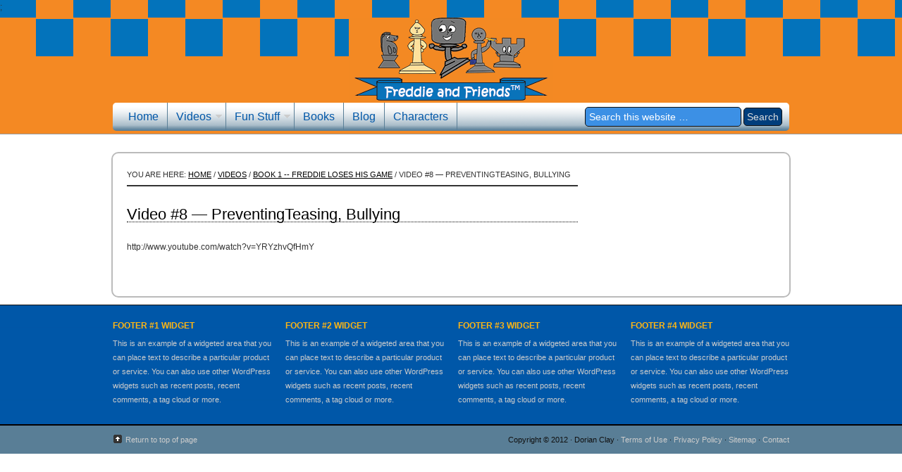

--- FILE ---
content_type: text/css
request_url: https://freddieandfriends.com/wp-content/themes/streamline/style.css?ver=1.0
body_size: 4873
content:
/*
	Theme Name: Streamline Child Theme
	Theme URL: http://www.studiopress.com/themes/streamline
	Description: Streamline is a 2 or 3-column Widget-ready child theme created for the Genesis Theme Framework.
	Author: StudioPress
	Author URI: http://www.studiopress.com
	Version: 1.0
	Tags: black, gray, blue, white, two-columns, three-columns, left-sidebar, right-sidebar, fixed-width, theme-options, threaded-comments, translation-ready
	
	Template: genesis

	The CSS, XHTML and design is released under GPL:
	http://www.opensource.org/licenses/gpl-license.php
*/

body {
	background: #FFFFFF url(images/bg.png) repeat-x;
	color: #333333;
	font-size: 12px;
	font-family: Helvetica Neue, Trade Gothic, Helvetica, Arial, Sans Serif;
	margin: 0 auto 0;
	padding: 0;
	line-height: 20px;
	}
	
/***** Hyperlinks ********************/

a, a:visited {
	color: #000000;
	text-decoration: underline;
	}
	
a:hover {
	color: #fec014;
	text-decoration: underline;
	}
	
a img {
	border: none;
	}
	
a:focus, a:hover, a:active {
	outline: none;
	}

/***** Wrap ********************/

#wrap {
	margin: 0 auto 0;
	padding: 0;
	}
	
/***** TopNav ********************/

#topnav {
	width: 960px;
	height: 26px;
	color: #330000;
	margin: 0 auto 0;
	padding: 0;
	text-transform: uppercase;
	}
	
#topnav a, #topnav a:visited {
	font-size: 11px;
	font-weight: bold;
	color: #330000;
	text-decoration: none;
	}
	
#topnav a:hover {
	color: #996600;
	text-decoration: underline;
	}
	
#topnav p {
	font-size: 11px;
	font-weight: bold;
	padding: 0;
	margin: 0;
	}
	
.topnav-left {
	width: 255px;
	float: left;
	margin: 0;
	padding: 5px 0 0 0;
	}
	
.topnav-right {
	width: 700px;
	float: right;
	margin: 0;
	padding: 5px 0 0 0;
	text-align: right;
	}
	
.topnavbarright a img {
	border: none;
	margin: 0 3px 1px 0;
	padding: 0;
	}
	
.rss-topnav {
	padding: 2px 5px 2px 16px;
	background: url(images/rss.png) no-repeat left center;
	}	
	
/***** Header  ********************/

#header {
	width: 960px; 
	height: 100px;
	margin: 0 auto 0;
	padding: 0;
	}
	
#header .wrap {
	}

#title-area {
	width: 480px;
	float: left;
	margin: 0; 
	padding: 20px 0 0 0;
	overflow: hidden;
	}
	
#title-area #title {
	font-size: 24px;
	font-weight: normal;
	line-height: 30px;
	margin: 0; 
	padding: 0;
	}
	
#title-area #title a {
	color: #FFFFFF;
	margin: 0; 
	padding: 0;
	text-decoration: none;
	}
	
#title-area #title a:hover {
	color: #FFFFFF;
	text-decoration: none;
	}
	
#title-area #description {
	color: #FFFFFF;
	font-size: 12px;
	font-style: italic;
	font-weight: normal;
	margin: 0; 
	padding: 0;
	}

#header .widget-area {
	width: 310px;
	color: #FFFFFF;
	float: right;
	margin: 0; 
	padding: 0;
	}
	
#header .widget-area p {
	margin: 0;
	padding: 0 0 5px 0;
	}
	
#header .textwidget {
	margin: 0;
	padding: 15px 0 0 0;
	}
	
#header .widget-area h4 {
	color: #CCCCCC;
	font-size: 14px;
	font-weight: normal;
	margin: 15px 0 0 0; 
	padding: 0;
	text-decoration: none;
	}
	
#header .widget-area ul {
	margin: 0;
	padding: 0;
	}
	
#header .widget-area ul li {
	list-style-type: square;
	margin: 0 0 0 20px;
	padding: 0;
	}
	
/***** Image Header - Partial Width ********************/

.header-image #header #title-area {
	background: url(images/logo.png) center top no-repeat;
	}

.header-image #title-area, .header-image #title-area #title, .header-image #title-area #title a {
	display: block; 
	float: left;
	width: 960px;
	height: 120px;
	margin: 5px 0px 0px 0px; 
	padding: 1px 0px 0px 0px;
	text-indent: -9999px;
	overflow: hidden;
	}
	
.header-image #title-area #description {
	display: block;
	width: 0; 
	height: 0;
	overflow: hidden;
	}

/***** Image Header - Full Width ********************/

.header-full-width #title-area, .header-full-width #title-area #title, .header-full-width #title-area #title a {
	width: 960px;
	}
	
/***** Header Pages/Category Widget Menu ********************/

#header ul.nav {
	background: #222222;
	width: auto;
	float: right;
	list-style: none;
	color: #FFFFFF;
	text-transform: uppercase;
	margin: 20px 0 0 0;
	padding: 0 10px 0 10px;
	-moz-border-radius: 5px;
	-khtml-border-radius: 5px;
	-webkit-border-radius: 5px;	
	overflow: hidden;
	}
	
#header ul.nav li {
	float: left;
	list-style: none;
	margin: 0;
	padding: 0;
	}
	
#header ul.nav li a {
	color: #FFFFFF;
	display: block;
    margin: 0;
	padding: 10px 12px 10px 12px;
	text-decoration: none;
	border-right: 1px solid #CCCCCC;
	position: relative;
	}

#header ul.nav li a:hover, #header ul.nav li a:active, #header ul.nav .current_page_item a {
	background: url(images/navhov.png) top right;
	color: #FFFFFF;
	}
	
#header ul.nav li a.sf-with-ul {
	padding-right: 20px;
	}	
	
#header ul.nav li a .sf-sub-indicator {
	background: url(images/arrow-down.png);
	display: block;
	width: 10px;
	height: 10px;
	text-indent: -9999px;
	overflow: hidden;
	position: absolute;
	top: 15px;
	right: 5px;
	}
	
#header ul.nav li li a, #header ul.nav li li a:link, #header ul.nav li li a:visited {
	background: #000000;
	color: #FFFFFF;
	width: 158px; 
	font-size: 12px;
	margin: 0 0 0 -1px;
	padding: 6px 10px 6px 10px;
	border-left: 1px solid #333333;
	border-right: 1px solid #333333;
	border-bottom: 1px solid #333333;
	position: relative;
	}
	
#header ul.nav li li a:hover, #header ul.nav li li a:active {
	background: #222222;
	}

#header ul.nav li li a .sf-sub-indicator {
	background: url(images/arrow-right.png);
	top: 10px;
	}

#header ul.nav li ul {
	z-index: 9999;
	position: absolute;
	left: -999em;
	height: auto;
	width: 180px;
	margin: 0;
	padding: 0;
	}

#header ul.nav li ul a { 
	width: 160px;
	}

#header ul.nav li ul a:hover, #header ul.nav li ul a:active { 
	}

#header ul.nav li ul ul {
	margin: -33px 0 0 179px;
	}

#header ul.nav li:hover ul ul, #header ul.nav li:hover ul ul ul, #header ul.nav li.sfHover ul ul, #header ul.nav li.sfHover ul ul ul {
	left: -999em;
	}

#header ul.nav li:hover ul, #header ul.nav li li:hover ul, #header ul.nav li li li:hover ul, #header ul.nav li.sfHover ul, #header ul.nav li li.sfHover ul, #header ul.nav li li li.sfHover ul {
	left: auto;
	}

#header ul.nav li:hover, #header ul.nav li.sfHover { 
	position: static;
	}

/***** Nav Menu ********************/


/*** images/navhov.png	repeat scroll 0 0 #292929; ***/

/*** background: #292929; ****/

#nav {
        font:  Verdana,"Helvetica Neue",Helvetica,sans-serif;	
        width: 940px;
background: url("images/navbar.png") repeat scroll right top transparent;

	color: #FFFFFF;
	font-size: 16px;
        font-weight: normal;
	margin: 10px auto 10px;
	padding: 0 10px 0 10px;
	-moz-border-radius: 5px;
	-khtml-border-radius: 5px;
	-webkit-border-radius: 5px;	
	overflow: hidden;
	}

#nav .wrap {
	}
	
#nav ul {
	width: 100%;
	float: left;
	list-style: none;
	margin: 0;
	padding: 0;
	}
	
#nav li {
	float: left;
	list-style: none;
	margin: 0;
	padding: 0;
	}
	
#nav li a {
	color: #0057a8;
	display: block;
    margin: 0;
	padding: 10px 12px 10px 12px;
	text-decoration: none;
	border-right: 1px solid #597e96;
	position: relative;
	}

#nav li a:hover, #nav li a:active, #nav .current_page_item a {
	background: url(images/navhov.png) top right;
	color: #FFFFFF;
	}
	
#nav li a.sf-with-ul {
	padding-right: 20px;
	}	
	
#nav li a .sf-sub-indicator {
	background: url(images/arrow-down.png);
	display: block;
	width: 10px;
	height: 10px;
	text-indent: -9999px;
	overflow: hidden;
	position: absolute;
	top: 15px;
	right: 5px;
	}
	
#nav li li a, #nav li li a:link, #nav li li a:visited {
	opacity: .90;
	filter: alpha(opacity=90);
	background: #058fe8;
	color: #FFFFFF;
	width: 158px; 
	font-size: 12px;
	margin: 0 0 0 -1px;
	padding: 6px 10px 6px 10px;
	border-left: 1px solid #333333;
	border-right: 1px solid #333333;
	border-bottom: 1px solid #333333;
	position: relative;
	}
	
#nav li li a:hover, #nav li li a:active {
	background: #0057a8;
	color: #FFFFFF;
	}

#nav li li a .sf-sub-indicator {
	background: url(images/arrow-right.png);
	top: 10px;
	}

#nav li ul {
	z-index: 9999;
	position: absolute;
	left: -999em;
	height: auto;
	width: 180px;
	margin: 0;
	padding: 0;
	}

#nav li ul a { 
	width: 160px;
	}

#nav li ul a:hover, #nav li ul a:active { 
	}

#nav li ul ul {
	margin: -33px 0 0 179px;
	}

#nav li:hover ul ul, #nav li:hover ul ul ul, #nav li.sfHover ul ul, #nav li.sfHover ul ul ul {
	left: -999em;
	}

#nav li:hover ul, #nav li li:hover ul, #nav li li li:hover ul, #nav li.sfHover ul, #nav li li.sfHover ul, #nav li li li.sfHover ul {
	left: auto;
	}

#nav li:hover, #nav li.sfHover { 
	position: static;
	}
	
#nav li.right {
	float: right;
	margin: 0;
	padding: 10px 5px 0 10px;
	}

#nav li.right a {
	display: inline;
	margin: 0;
	padding: 0;
	border: none;
	background: none;
	color: #FFFFFF;
	font-weight: normal;
	text-decoration: none;
	}
	
#nav li.right a:hover {
	color: #FFFFFF;
	text-decoration: underline;
	}
	
#nav li.date {
	}
	
#nav li.rss a {
	background: url(images/rss.png) no-repeat left center;
	margin: 0 0 0 10px;
	padding: 3px 0 3px 16px;
	}
	
#nav li.search {
	padding: 0;
	}
	
#nav li.twitter a {
	background: url(images/twitter-nav.png) no-repeat left center;
	padding: 3px 0 1px 20px;
	}
	
/***** SubNav Menu ********************/

#subnav {
	clear: both;
	width: 960px;
	height: 31px;
	background: #0057a8;
	color: #FFFFFF;
	text-transform: uppercase;
	margin: 0 auto 0;
	padding: 0;
	border-bottom: 1px solid #666666;
	}

#subnav .wrap {
	}
	
#subnav ul {
	width: 100%;
	float: left;
	list-style: none;
	margin: 0;
	padding: 0;
	}
	
#subnav li {
	float: left;
	list-style: none;
	margin: 0;
	padding: 0;
	}
	
#subnav li a {
	background: #333333;
	color: #FFFFFF;
	display: block;
	font-size: 12px;
    margin: 0;
	padding: 6px 10px 5px 10px;
	text-decoration: none;
	border-right: 1px solid #666666;
	position: relative;
	}

#subnav li a:hover, #subnav li a:active, #subnav .current_page_item a {
	background: #000000;
	color: #FFFFFF;
	}
	
#subnav li a.sf-with-ul {
	padding-right: 20px;
	}	
	
#subnav li a .sf-sub-indicator {
	background: url(images/arrow-down.png);
	display: block;
	width: 10px;
	height: 10px;
	text-indent: -9999px;
	overflow: hidden;
	position: absolute;
	top: 11px;
	right: 5px;
	}
	
#subnav li li a, #subnav li li a:link, #subnav li li a:visited {
	background: #333333;
	color: #FFFFFF;
	width: 158px; 
	font-size: 11px;
	margin: 0;
	padding: 6px 10px 6px 10px;
	border-left: 1px solid #666666;
	border-right: 1px solid #666666;
	border-bottom: 1px solid #666666;
	position: relative;
	}
	
#subnav li li a:hover, #subnav li li a:active {
	background: #000000;
	}

#subnav li li a .sf-sub-indicator {
	background: url(images/arrow-right.png);
	top: 10px;
	}

#subnav li ul {
	z-index: 9999;
	position: absolute;
	left: -999em;
	height: auto;
	width: 180px;
	margin: 0;
	padding: 0;
	}

#subnav li ul a { 
	width: 160px;
	}

#subnav li ul a:hover, #subnav li ul a:active { 
	}

#subnav li ul ul {
	margin: -33px 0 0 179px;
	}

#subnav li:hover ul ul, #subnav li:hover ul ul ul, #subnav li.sfHover ul ul, #subnav li.sfHover ul ul ul {
	left: -999em;
	}

#subnav li:hover ul, #subnav li li:hover ul, #subnav li li li:hover ul, #subnav li.sfHover ul, #subnav li li.sfHover ul, #subnav li li li.sfHover ul {
	left: auto;
	}

#subnav li:hover, #subnav li.sfHover { 
	position: static;
	}

/***** Inner ********************/

#inner {
	width: 920px;
	background: #FFFFFF;
	margin: 30px auto 10px;
	padding: 20px 20px 10px 20px;
	border: 2px solid #BBBBBB;
	-moz-border-radius: 10px;
	-khtml-border-radius: 10px;
	-webkit-border-radius: 10px;
	overflow: hidden;
	}
	
/***** Inner Backgrounds ********************/

.content-sidebar #inner {
    }
   
.sidebar-content #inner {
    }
   
.content-sidebar-sidebar #inner {
    }
   
.sidebar-sidebar-content #inner {
    }
    
.sidebar-content-sidebar #inner {
    }

.full-width-content #inner {
    }
    
/***** Homepage ********************/
   
#homepage {
	width: 640px;
	float: left;
	margin: 0;
	padding: 0;
	}
	
#dfcg-widget {
	margin: 0 0 30px 0;
	}
	
#content #homepage h2 {
	font-weight: normal !important;
	}
	
#content #homepage h4 {
	font-size: 18px;
	margin: 0px;
	padding: 0 0 5px 0;
	border-bottom: 1px dotted #CCCCCC;
	}
	
#homepage .featuredpost, #homepage .featuredpage {
	margin: 0 0 15px 0;
	padding: 0 0 15px 0;
	}
	
#homepage .featuredpost .post, #homepage .featuredpage .page {
	margin: 0;
	padding: 10px 0 5px 0;
	border-bottom: 1px dotted #CCCCCC;
	overflow: auto;
	}
	
#homepage .featuredpost .avatar, #homepage .featuredpage .avatar {
	margin: 0;
	padding: 4px;
	border: 1px solid #DDDDDD;
	}
	
#homepage .featuredpost img, #homepage .featuredpage img {
	background: #FFFFFF;
	margin: 0;
	padding: 4px;
	border: 1px solid #FFFFFF;
	}
	
#content #featured-post .post {
	margin: 0px;
	}
	
/***** Breadcrumb ********************/

.breadcrumb {
	color: #333333;
	font-family: Helvetica Neue, Trade Gothic, Helvetica, Arial, Sans Serif;
	font-size: 11px;
	text-transform: uppercase;
	margin: 0 0 30px 0;
	padding: 0 0 5px 0;
	border-bottom: 2px solid #333333;
	}

/***** Content-Sidebar Wrapper ********************/

#content-sidebar-wrap {
	width: 750px;
	margin: 0;
	padding: 0;
	float: left;
	}

.sidebar-content #content-sidebar-wrap, .content-sidebar #content-sidebar-wrap {
	width: 920px;
	}

.sidebar-sidebar-content #content-sidebar-wrap, .sidebar-content-sidebar #content-sidebar-wrap {
	float: right;
	}

/***** Content ********************/

#content {
	width: 470px;
	margin: 0;
	padding: 0;
	float: left;
	}

.sidebar-content #content, .sidebar-sidebar-content #content {
	float: right;
	}

.sidebar-content #content, .content-sidebar #content {
	width: 640px;
	}
	
.full-width-content #content {
	width: 920px;
	}

#content blockquote {
	background: #F7F7F7;
	margin: 0 15px 15px 15px;
	padding: 10px 20px 0 15px;
	border: 1px solid #CCCCCC;
	}

#content .post {
	margin: 0 0 40px 0;
	padding: 0;
	}
	
#content .entry-content {
	overflow: auto;
	}
	
#content .entry-content .post-image {
	padding: 4px;
	border: 1px solid #CCCCCC;
	}
	
#content .post p {
	margin: 0;
	padding: 0 0 10px 0;
	}
	
#content .post ul {
	list-style-type: square;
	margin: 0;
	padding: 0 0 15px 0;
	}
	
#content .post ul li {
	list-style-type: square;
	margin: 0 0 0 20px;
	padding: 0;
	}
	
#content .post ul ul {
	list-style-type: square;
	margin: 0;
	padding: 0;
	}
	
#content .post ol {
	margin: 0;
	padding: 0 0 15px 0;
	}
	
#content .post ol li {
	margin: 0 0 0 20px;
	padding: 0;
	}
	
#content .post ol ol {
	margin: 0;
	padding: 0;
	}
	
#content .sticky {
	background: #F7F7F7;
	margin: 0 0 40px 0;
	padding: 10px;
	border: 1px solid #CCCCCC;
	}
	
#content .post-image {
	margin: 0 10px 10px 0;
	padding: 4px;
	border: 1px solid #CCCCCC;
	}
	
#content .archive-page {
	float: left;
	width: 50%;
	margin: 0;
	padding: 20px 0;
	}

.clear {
	clear: both;
	}
	
/***** Post Info ********************/
	
.post-info {
	font-size: 11px;
	margin: 0 0 10px 0;
	padding: 5px 0 0 0;
	text-transform: uppercase;
	border-top: 1px dotted #CCCCCC;
	}
	
.post-info p {
	margin: 0;
	padding: 0;
	}
	
/***** Post Meta ********************/
	
.post-meta {
	color: #333333;
	font-family: Helvetica Neue, Trade Gothic, Helvetica, Arial, Sans Serif;
	font-size: 11px;
	text-transform: uppercase;
	margin: 0 0 30px 0;
	padding: 5px 0 0 0;
	border-top: 2px solid #333333;
	}
	
/***** Author Box ********************/
	
.author-box {
	background: #EEEEEE;
	margin: 0 0 40px 0;
	padding: 10px;
	border: 1px solid #CCCCCC;
	overflow: auto;
	}
	
.author-box p {
	margin: 0;
	padding: 0;
	}
	
.author-box img {
	background: #FFFFFF;
	float: left;
	margin: 0 10px 0 0;
	padding: 4px;
	border: 1px solid #CCCCCC;
	}

/***** Headlines in Content ********************/

#content h1, #content h2, #content h3, #content h4, #content h5, #content h6 {
	color: #000000;
	font-family: Helvetica Neue, Trade Gothic, Helvetica, Arial, Sans Serif;
	font-weight: normal;
	text-decoration: none;
	margin: 0 0 5px 0;
	padding: 0;

	}

#content h1 {
	font-size: 22px;
border-bottom:1px dotted #000000;


	}
	
#content h2 {
	font-size: 18px;
	}
	
#content h2 a, #content h2 a:visited {
	color: #000000;
	text-decoration: none;

	}
	
#content h2 a:hover {
	color: #fec014;
	text-decoration: none;


	}
	
#content h3 {
	font-size: 18px;
	}
	
#content h4 {
	font-size: 18px;
        border-bottom:1px dotted #BBBBBB;
	}
	
#content h5 {
	font-size: 12px;
	}
	
#content h6 {
	font-size: 10px;
	}
	
/***** Post Icons ********************/
	
.time {
	margin: 0;
	padding: 0;
	}
	
.post-comments {
	background: #FFFFFF url(images/icon-dot.gif) no-repeat top left;
	margin: 0px 0px 0px 3px;
	padding: 0px 0px 2px 10px;
	}
	
.categories {
	margin: 0;
	padding: 0;
	}
	
.tags {
	background: #FFFFFF url(images/icon-dot.gif) no-repeat top left;
	margin: 0px 0px 0px 3px;
	padding: 0px 0px 2px 10px;
	}

/***** Images ********************/

img.centered  {
	display: block;
	margin-left: auto;
	margin-right: auto;
	margin-bottom: 10px;
	padding: 0;
	}
	
img.alignnone {
	padding: 0;
	margin: 0 0 10px 0;
	display: inline;
	}
	
img.alignleft {
	padding: 0;
	margin: 0 10px 10px 0;
	display: inline;
	}

img.alignright {
	padding: 0;
	margin: 0 0 10px 10px;
	display: inline;
	}
	
.aligncenter {
	display: block;
	margin: 0 auto 10px;
	}
	
.alignleft {
	float: left;
	margin: 0 10px 0 0;
	}

.alignright {
	float: right;
	margin: 0 0 0 10px;
	}

.wp-caption {
	background: #F7F7F7;
	text-align: center;
	padding: 5px 0 0 1px;
	border: 1px solid #FFFFFF;
	}

.wp-caption img {
	margin: 0;
	padding: 0;
	border: 0;
	}

.wp-caption p.wp-caption-text {
	margin: 0;
	padding: 0;
	font-size: 11px;
	font-weight: normal;
	line-height: 12px;
	}
	
img.wp-smiley, img.wp-wink {
	float: none;
	border: none;
	margin: 0;
	padding: 0;
	}

/***** Post Navigation **********/

.navigation {
	width: 100%;
	margin: 0;
	padding: 20px 0 20px 0;
	overflow: auto;
	}
	
.navigation ul {
	list-style-type: none;
	margin: 0;
	padding: 0;
	}

.navigation li {
	display: inline;
	}

.navigation li a {
	color: #2255AA;
	padding: 5px 8px 5px 8px;
	border: 1px solid #CCCCCC;
	}

.navigation li a:hover {
	background: #333333;
	color: #FFFFFF;
	border: 1px solid #CCCCCC;
	text-decoration: none;
	}

.navigation li.disabled {
	margin: 0;
	padding: 5px 8px 5px 8px;
	border: 1px solid #CCCCCC;
	}

.navigation li.active a {
	background: #333333;
	color: #FFFFFF;
	font-weight: bold;
	border: 1px solid #CCCCCC;
	}

/***** Sidebar & Sidebar-Alt ********************/

#onlinelogos {
        text-align: center;
        line-height: 30px;
        margin-top: 10px;
        }

#sidebar {
	width: 260px;
	float: right;
	margin: 0;
	padding: 0;
	display: inline;
	}
	
#sidebar-bottom {
	width: 260px;
	float: right;
	margin: 0;
	padding: 0;
	display: inline;
	}

#sidebar-bottom-left {
	width: 125px;
	float: left;
	margin: 0;
	padding: 0;
	display: inline;
	}

#sidebar-bottom-right {
	width: 125px;
	float: right;
	margin: 0;
	padding: 0;
	display: inline;
	}
	
#sidebar-alt {
	width: 150px;
	float: left;
	margin: 0;
	padding: 0;
	display: inline;
	}

.sidebar-content #sidebar, .sidebar-sidebar-content #sidebar {
	float: left;
	}
	
.content-sidebar-sidebar #sidebar-alt {
	float: right;
	}

#sidebar .widget, #sidebar-alt .widget {
	background: url(images/sidebar.png) repeat-x;
	margin: 0 0 10px 0;
	padding: 4px;
	border: 1px solid #333333;
	-moz-border-radius: 5px;
	-khtml-border-radius: 5px;
	-webkit-border-radius: 5px;
	}
	
#sidebar h2, #sidebar h2 a, #sidebar-alt h2, #sidebar-alt h2 a {
	color: #333333;
	font-size: 12px;
	font-family: Helvetica Neue, Trade Gothic, Helvetica, Arial, Sans Serif;
	font-weight: bold;
	margin: 0;
	padding: 0;
	}
	
#sidebar h2 a:hover, #sidebar-alt h2 a:hover {
	color: #2255AA;
	text-decoration: none;
	}

#sidebar h4, #sidebar-alt h4 {
	background: #0373bb;
	color: #FFFFFF;
	font-size: 11px;
	font-family: Helvetica Neue, Trade Gothic, Helvetica, Arial, Sans Serif;
	font-weight: bold;
	text-transform: uppercase;
	margin: 0;
	padding: 3px 0 3px 7px;
	-moz-border-radius: 3px;
	-khtml-border-radius: 3px;
	-webkit-border-radius: 3px;
	}
	
#sidebar .widget p, #sidebar-alt .widget p {
	margin: 0;
	padding: 0;
	}
	
#sidebar .textwidget p, #sidebar-alt .textwidget p {
	margin: 0;
	padding: 10px 10px 0 10px;
	}

#sidebar img, #sidebar a img, #sidebar-alt img, #sidebar-alt a img {
	border: none;
	margin: 0;
	padding: 0;
	}

#sidebar ul, #sidebar ol, #sidebar-alt ul, #sidebar-alt ol {
	list-style-type: square;
	margin: 5px 0 0 0;
	padding: 0 10px 0 20px;
	}

#sidebar ul ul, #sidebar ol ol, #sidebar-alt ul ul, #sidebar-alt ol ol {
	margin: 0;
	padding: 0 0 0 15px;
	}

#sidebar li, #sidebar-alt li {
	margin: 0;
	padding: 0;
	word-wrap: break-word;
	}

/***** Sidebar(s) Tag Cloud ********************/

#sidebar .widget_tag_cloud div div, #sidebar-alt .widget_tag_cloud div div {
	padding: 5px 10px 0 10px;
	}
	
/***** Sidebar(s) Category Dropdown ********************/
	
#cat {
	background: #FFFFFF;
	color: #333333;
	font-size: 12px;
	font-family: Helvetica Neue, Trade Gothic, Helvetica, Arial, Sans Serif;
	margin: 10px 0 5px 5px;
	padding: 3px;
	display: inline;
	border: 1px solid #CCCCCC;
	}
	
#sidebar #cat {
	width: 238px;
	}
	
#sidebar-alt #cat {
	width: 128px;
	}

/***** Sidebar(s) Featured Post/Page ********************/

#sidebar .featuredpost, #sidebar .featuredpage, #sidebar-alt .featuredpost, #sidebar-alt .featuredpage {
	margin: 0 0 15px 0;
	padding: 0;
	clear: both;
	}
	
#sidebar .featuredpost .post, #sidebar .featuredpage .page, #sidebar-alt .featuredpost .post, #sidebar-alt .featuredpage .page {
	margin: 0;
	padding: 10px 10px 5px 10px;
	}
	
#sidebar .featuredpost .avatar, #sidebar .featuredpage .avatar, #sidebar-alt .featuredpost .avatar, #sidebar-alt .featuredpage .avatar {
	margin: 0;
	padding: 4px;
	border: 1px solid #CCCCCC;
	}
	
#sidebar .featuredpost img, #sidebar .featuredpage img, #sidebar-alt .featuredpost img, #sidebar-alt .featuredpage img {
	margin: 0;
	padding: 4px;
	border: 1px solid #CCCCCC;
	}

/***** Sidebar(s) User Profile ********************/

#sidebar .user-profile, #sidebar-alt .user-profile {
	overflow: auto;
	}

#sidebar .user-profile .avatar, #sidebar-alt .user-profile .avatar {
	background: #F7F7F7;
	float: left;
	margin: 0;
	padding: 4px;
	border: 1px solid #CCCCCC;
	}
	
#sidebar .user-profile p, #sidebar-alt .user-profile p {
	margin: 0;
	padding: 10px 10px 0 10px;
	}

#sidebar .user-profile .posts_link, #sidebar-alt .user-profile .posts_link {
	margin: 0;
	padding: 0 0 10px 10px;
	}
	
/***** Search Form(s) ********************/

.searchform {
	margin: 0;
	}

#header .searchform {
	float: right;
	padding: 40px 0 0 0;
	}
	
#sidebar .searchform {
	padding: 0 10px 5px 5px;
	}
	
#nav .searchform {
	float: right;
	padding: 6px 0 0 0;
	}
	
.s {
	background: #FFFFFF !important;
	color: #333333;
	font-family: Helvetica Neue, Trade Gothic, Helvetica, Arial, Sans Serif;	
	font-size: 11px;
	margin: 5px 5px 0 0;
	padding: 4px 0 4px 5px;
	border: 1px solid #CCCCCC;
	}
	
#header .s, #sidebar .s {
	width: 155px;
	}
	
#nav .s {
	background: #3c90e5 !important;
	-moz-border-radius: 5px;
    -webkit-border-radius: 5px;
	width: 210px;
	color: #FFFFFF;
	font-size: 14px;
	font-family: Helvetica Neue, Trade Gothic, Helvetica, Arial, Sans Serif;
	padding: 5px;
	margin: 0 3px 0 0;
	border: 1px solid #111111;
	}
	
#sidebar-alt .s {
	width: 80px;
	}

.searchsubmit {
	background: #003e7c;
	color: #DDDDDD;
	font-family: Helvetica Neue, Trade Gothic, Helvetica, Arial, Sans Serif;
	padding: 4px;
	margin: 0;
	-moz-border-radius: 5px;
	-khtml-border-radius: 5px;
	-webkit-border-radius: 5px;
	border: 1px solid #111111;
	}

.searchsubmit:hover {
	background: #3c90e5;
	border: 1px solid #000000;
	}
	
#nav .searchsubmit {
	font-size: 14px;
	}

/***** eNews & Updates Widget ********************/

.enews {
	background: url(images/enews.png) top right no-repeat;
	margin: 0;
	padding: 0;
	}
	
#header .enews {
	float: right;
	width: 280px;
	margin: 10px 0 0 0;
	padding: 0;
	}
	
#sidebar .enews {
	margin: 0;
	padding: 0 0 5px 0;
	}
	
#sidebar .enews p {
	margin: 0;
	padding: 10px 5px 0 5px;
	}

.enews #subscribe {
	margin: 0;
	padding: 0;
	overflow: hidden;
	}
	
#sidebar .enews #subscribe {
	padding: 0 0 0 5px;
	}
	
.enews #subbox {
	background: #FFFFFF !important;
	width: 190px;
	color: #333333;
	font-family: Helvetica Neue, Trade Gothic, Helvetica, Arial, Sans Serif;
	font-size: 11px;
	margin: 5px 5px 0 0;
	padding: 4px 0 4px 5px;
	-moz-border-radius: 5px;
	-khtml-border-radius: 5px;
	-webkit-border-radius: 5px;
	border: 1px solid #CCCCCC;
	}
	
#header .enews #subbox {
	margin: 0 5px 0 0;
	}
	
.enews #subbutton {
	background: #333333;
	color: #CCCCCC;
	font-family: Helvetica Neue, Trade Gothic, Helvetica, Arial, Sans Serif;
	padding: 4px;
	margin: 0;
	-moz-border-radius: 5px;
	-khtml-border-radius: 5px;
	-webkit-border-radius: 5px;
	border: 1px solid #222222;
	}
	
.enews #subbutton:hover {
	background: #000000;
	border: 1px solid #000000;
	}

/***** Latest Tweets Widget********************/

#header .latest-tweets {
	background: url(images/twitter.png) top right no-repeat;
	color: #FFFFFF;
	margin: 10px 0 0 0;
	padding: 0 20px 0 0;
	}
	
#header .latest-tweets a, #header .latest-tweets a:visited {
	color: #CCCCCC;
	text-decoration: underline;
	}
	
#header .latest-tweets a:hover {
	color: #FFFFFF;
	text-decoration: none;
	}

.latest-tweets {
	background: url(images/twitter.png) top right no-repeat;
	margin: 10px 0 0 0;
	padding: 0;
	}

/***** Calendar ********************/

#wp-calendar {
	margin: 0;
	padding: 0;
	width: 100%;
	}
	
#footer-widgeted #wp-calendar a, #footer-widgeted #wp-calendar a:visited {
	color: #FFFFFF;
	text-decoration: underline;
	}
	
#footer-widgeted #wp-calendar a:hover {
	color: #FFFFFF;
	text-decoration: none;
	}

#wp-calendar caption {
	color: #333333;
	font-size: 12px;
	font-family: Helvetica Neue, Trade Gothic, Helvetica, Arial, Sans Serif;
	font-style: italic;
	font-weight: normal;
	margin: 0;
	padding: 2px 5px 0 0;
	text-align: right;
	}
	
#sidebar #wp-calendar caption {
	color: #333333;
	}
	
#footer-widgeted #wp-calendar caption {
	color: #FFFFFF;
	}
	
#sidebar #wp-calendar th {
	color: #333333;
	}
	
#footer-widgeted #wp-calendar th {
	color: #FFFFFF;
	}

#wp-calendar th {
	color: #333333;
	}

#wp-calendar thead {
	margin: 10px 0 0 0;
	font-weight: bold;
	color: #F7F7F7 !important;
	}
	
#sidebar #wp-calendar thead {
	background: #F7F7F7 !important;
	color: #F7F7F7 !important;
	}
	
#footer-widgeted #wp-calendar thead {
	color: #FFFFFF;
	text-shadow: #000000 1px 1px;
	}

#wp-calendar td {
	font-weight: normal;
	text-align: center;
	margin: 0;
	padding: 2px;
	}

#wp-calendar tfoot td {
	background: none;
	margin: 0;
	padding: 0;
	}
	
/***** Contact Form ********************/
	
.gform_footer .button {
	background: #333333;
	color: #FFFFFF;
	font-size: 11px;
	font-family: Helvetica Neue, Trade Gothic, Helvetica, Arial, Sans Serif;
	font-weight: bold;
	text-decoration: none;
	text-transform: uppercase;
    margin: 0;
	padding: 1px 5px 1px 5px;
	border: 1px solid #333333;
	-moz-border-radius: 5px;
	-khtml-border-radius: 5px;
	-webkit-border-radius: 5px;
	}
	
.gform_footer .button:hover {
	background: #000000;
	border: 1px solid #000000;
	}
	
.gform_footer input.button {
	color: #FFFFFF !important;
	}
	
.gform_wrapper .gform_footer {
	border: none!important;
	}
	
/***** Footer Widgeted ********************/
	
#footer-widgeted {
	background: #222222 url(images/footer.png) repeat-x;
	color: #CCCCCC;
	font-size: 11px;
	margin: 0 auto 0;
	padding: 0 0 10px 0;
	overflow: auto;
	clear: both;
	}
	
#footer-widgeted .wrap {
	width: 960px;
	margin: 0 auto 0;
	}
	
#footer-widgeted .widget {
	background: none;
	margin: 0;
	padding: 0;
	border: none;
	}
	
#footer-widgeted h4 {
	color: #fdb515;
	font-size: 12px;
	font-family: Helvetica Neue, Trade Gothic, Helvetica, Arial, Sans Serif;;
	font-weight: bold;
	text-transform: uppercase;
	margin: 0 0 5px 0;
	padding: 0;
	}
	
#footer-widgeted p {
	color: #CCCCCC;
    font-weight: normal;
	margin: 0;
	padding: 0 0 10px 0;
	}
	
#footer-widgeted a, #footer-widgeted a:visited {
	color: #CCCCCC;
	text-decoration: none;
	}
	
#footer-widgeted a:hover {
	color: #CCCCCC;
	text-decoration: underline;
	}
	
#footer-widgeted ul {
	list-style-type: none;
	margin: 0;
	padding: 0;
	}
	
#footer-widgeted ul li {
	list-style-type: square;
	margin: 0 0 0 10px;
	padding: 0;
	}

.footer-widgeted-1 {
	width: 225px;
	float: left;
	margin: 0;
	padding: 20px 20px 5px 0;
	}
	
.footer-widgeted-2 {
	width: 225px;
	float: left;
	margin: 0;
	padding: 20px 20px 5px 0;
	}
	
.footer-widgeted-3 {
	width: 225px;
	float: left;
	margin: 0;
	padding: 20px 20px 5px 0;
	}
	
.footer-widgeted-4 {
	width: 225px;
	float: right;
	margin: 0;
	padding: 20px 0 5px 0;
	}

/***** Footer ********************/

#footer {
	overflow: auto;
	background: #597e96;  /** was #7d98a9 **/ 
	color: #111111;
	font-size: 11px;
	margin: 0 auto 0;
	padding: 10px 0 10px 0;
	border-top: 2px solid #000000;
	}

#footer .wrap {
	width: 960px;
	margin: 0 auto 0;
	}
	
#footer a, #footer a:visited {
	color: #CCCCCC;
	text-decoration: none;
	}
	
#footer a:hover {
	color: #CCCCCC;
	text-decoration: underline;
	}
	
#footer p {
	margin: 0;
	padding: 0;
	}

#footer .gototop {
	width: 215px;
	float: left;
	margin: 0;
	padding: 0;
	}
	
#footer .gototop a {
	margin: 0;
	padding: 2px 0 2px 18px;
	background: url(images/footer-top.png) no-repeat left center;
	}
	
#footer .creds {
	width: 740px;
	float: right;
	margin: 0;
	padding: ;
	text-align: right;
	}

/***** Comments ********************/

.comments {
	font-size: 12px;
	margin: 0;
	padding: 0;
	}
	
#respond {
	margin: 0 0 15px 0;
	padding: 0;
	}

#author, #email, #url {
	background: #F7F7F7 !important;
	width: 250px;
	color: #333333;
	font-family: Helvetica Neue, Trade Gothic, Helvetica, Arial, Sans Serif;
	font-size: 12px;
	padding: 3px 0 3px 3px;
	margin: 5px 5px 0 0;
	border: 1px solid #CCCCCC;
	}
	
#comment {
	background: #F7F7F7 !important;
	width: 98%;
	height: 150px;
	color: #333333;
	font-family: Helvetica Neue, Trade Gothic, Helvetica, Arial, Sans Serif;
	font-size: 12px;
	padding: 3px 0 3px 3px;
	margin: 5px 0 5px 0;
	border: 1px solid #CCCCCC;
	}
	
#submit {
	background: #003E7C;
	color: #FFFFFF;
	font-size: 11px;
	text-decoration: none;
	text-transform: uppercase;
    margin: 0;
	padding: 2px 5px 2px 5px;
	border: 1px solid #333333;
	-moz-border-radius: 5px;
	-khtml-border-radius: 5px;
	-webkit-border-radius: 5px;
	}
	
#submit:hover {
	background: #3C90E5;
	border: 1px solid #DDDDDD;
	}
	
.comment-list {
	margin: 0;
	padding: 0;
	}
	
.ping-list {
	margin: 0 0 40px 0;
	padding: 0;
	}
	
.comment-list ol, .ping-list ol {
	margin: 0;
	padding: 10px;
	}

.comment-list li, .ping-list li {
	font-weight: bold;
	margin: 15px 0 5px 0;
	padding: 10px 5px 10px 10px;
	list-style: none;
	}
	
.comment-list li ul li { 
	margin-right: -6px;
	margin-left: 10px;
	}

.comment-list p, .ping-list p {
	font-weight: normal;
	text-transform: none;
	margin: 10px 5px 10px 0;
	padding: 0;
	}

.comment-list li .avatar { 
	background: #F7F7F7;
	float: right;
	border: 1px solid #CCCCCC;
	margin: 0 5px 0 10px;
	padding: 4px;
	}

.comment-list cite, .comment-list cite a, .ping-list cite, .ping-list cite a {
	font-weight: bold;
	font-style: normal;
	}

.commentmetadata {
	font-size: 11px;
	font-weight: normal;
	}

#respond:after {
	content: "."; 
	display: block; 
	height: 0; 
	clear: both; 
	visibility: hidden;
	}
	
.alt {
	margin: 0;
	padding: 10px;
	}
	
.children { 
	margin: 0;
	padding: 0;
	}

.nocomments {
	text-align: center;
	margin: 0;
	padding: 0;
	}
	
.reply a, .reply a:visited {
	background: #333333;
	font-size: 11px;
	color: #FFFFFF;
	text-decoration: none;
	margin: 0;
	padding: 2px 5px 3px 5px;
	border: 1px solid #333333;
	-moz-border-radius: 5px;
	-khtml-border-radius: 5px;
	-webkit-border-radius: 5px;
	}
	
.reply a:hover {
	background: #000000;
	text-decoration: none;
	border: 1px solid #000000;
	}

#comments .navigation {
	display: block;
	margin: 10px 0 0 0;
	}

.thread-alt, .thread-even {
	background: #F7F7F7;
	margin: 0;
	padding: 0;
	}

.depth-1 {
	border: 1px solid #CCCCCC;
	margin: 0;
	padding: 0;
	}

.even, .alt {
	border: 1px solid #CCCCCC;
	margin: 0;
	padding: 0;
	}